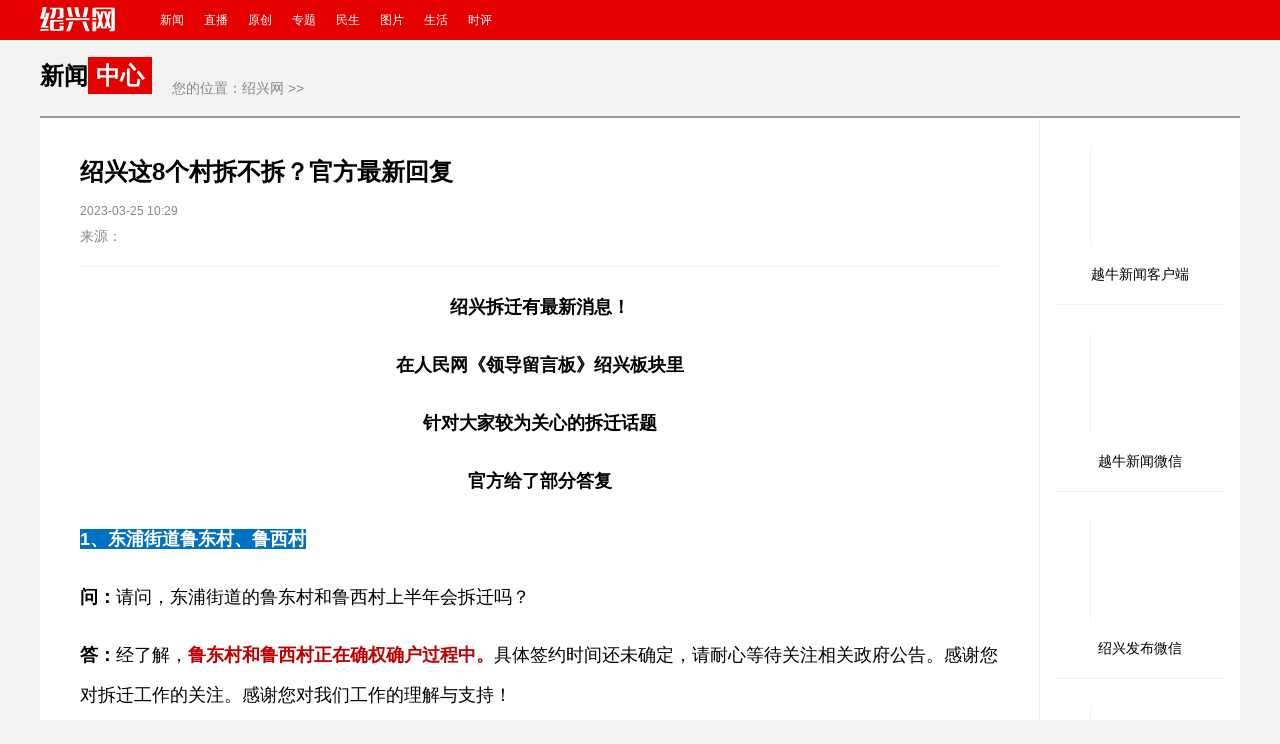

--- FILE ---
content_type: text/html; charset=UTF-8
request_url: http://www.shaoxing.com.cn/p/3006716.html
body_size: 729
content:
<!DOCTYPE html>
<html>
<head></head>
<body>
	<!-- Cmstop pv 统计代码，勿删 -->
<script type="text/javascript">
    var shareVariable = {
        sid: '10001',
        aid: '3',
        cid: '3006716',
        suffix: '.shaoxing.com.cn'
    };
    window.TJ = 'http://tj.shaoxing.com.cn/tj.gif';
    (function() {
        var unique = (function () {
            var time= (new Date()).getTime()+'-', i=0;
            return function () {
                return time + (i++);
            }
        })();

        var imgLog = function (url) {
            var data = window['imgLogData'] || (window['imgLogData'] = {});
            var img = new Image();
            var uid = unique();
            img.onload = img.onerror = function () {//销毁一些对象
                img.onload = img.onerror = null;
                img = null;
                delete data[uid];
            };
            img.src = url + '&_uid=' + uid;
        };
        var src = window.TJ + '?sid=' + shareVariable.sid + '&cid=' + shareVariable.cid + '&aid=' + shareVariable.aid + '&url='+location.href;
        imgLog(src);
    })();
</script>    <script>
		window.onload = function(){
		    try {
		        var type = "URL";
                if(type === 'URL'){
		            var url = "http://www.shaoxing.com.cn/p/3006667.html";
		            location.href = url;
                }else{
                    location.href = "http://www.shaoxing.com.cn/p/3006667.html"; 
                }
            } catch (error) {
                location.href = "http://www.shaoxing.com.cn/p/3006667.html"; 
            }
		}
	</script>
</body>
</html>

--- FILE ---
content_type: text/html; charset=UTF-8
request_url: http://www.shaoxing.com.cn/p/3006667.html
body_size: 7596
content:
 <!DOCTYPE html>
<html>
<head>
    <meta charset="utf-8"/>
    <title>绍兴这8个村拆不拆？官方最新回复_绍兴网</title>
    <meta name="keywords" content=""/>
    <meta name="description" content="越牛新闻"/>
    <script>
    // var isPC = function (){
    //     var userAgentInfo = navigator.userAgent.toLowerCase();
    //     var Agents = new Array("android", "iphone", "symbianOS", "windows phone", "ipad", "ipod");
    //     var flag = true;
    //     for (var v = 0; v < Agents.length; v++) {
    //         if (userAgentInfo.indexOf(Agents[v]) > 0) { flag = false; break; }
    //     }
    //     return flag;
    // }
    // var pcUlr = "//www.shaoxing.com.cn";
    // var mobleUlr = "//m.shaoxing.com.cn";
    // if(isPC()&&window.location.href.indexOf(mobleUlr)!=-1){
    //     window.location.href = pcUlr+GetUrlRelativePath()
    // }else if(!isPC()&&window.location.href.indexOf(pcUlr)!=-1){
    //     window.location.href = mobleUlr+GetUrlRelativePath()
    // }
    // function GetUrlRelativePath(){
    //     var url = document.location.toString();
    //     var arrUrl = url.split("//");
    //     var start = arrUrl[1].indexOf("/");
    //     var relUrl = arrUrl[1].substring(start);//stop省略，截取从start开始到结尾的所有字符
    //     if(relUrl.indexOf("?") != -1){
    //         relUrl = relUrl.split("?")[0];
    //     }
    //     return relUrl;
    // }
</script>    <link rel="stylesheet" href="https://res.shaoxing.com.cn/assets/fonts/iconfont/iconfont.css"/>
    <link rel="stylesheet" href="https://res.shaoxing.com.cn/t/site/10001/96327661cc97e5745b5d6409f7e777fc/assets//css/site.css"/>
    <link rel="stylesheet" href="https://res.shaoxing.com.cn/t/site/10001/96327661cc97e5745b5d6409f7e777fc/assets//css/index.css?95589"/>
    <link rel="stylesheet" href="https://res.shaoxing.com.cn/t/site/10001/96327661cc97e5745b5d6409f7e777fc/assets//css/blue.css"/>
    <link rel="stylesheet" href="https://res.shaoxing.com.cn/assets/lib/dialog/style.css"/>
    <link rel="stylesheet" href="https://res.shaoxing.com.cn/assets/css/font-awesome.min.css"/>
    <link rel="stylesheet" href="https://res.shaoxing.com.cn/t/site/10001/96327661cc97e5745b5d6409f7e777fc/assets//css/article_picture.css"/>
    <link rel="stylesheet" href="https://res.shaoxing.com.cn/t/site/10001/96327661cc97e5745b5d6409f7e777fc/assets//css/article_hang.css"/>
    <meta http-equiv="mobile-agent" content="format=html5; url=http://m.shaoxing.com.cn/p/3006667.html">
    <script type="text/javascript" src="https://res.shaoxing.com.cn/assets/js/jquery.js"></script>
    <script type="text/javascript" src="https://res.shaoxing.com.cn/t/site/10001/96327661cc97e5745b5d6409f7e777fc/assets//js/article_hang.js"></script>
    <style type="text/css">
		div.login a.login-btn{
			display: none;
		}
	</style>
    <!--[if IE]>
    <script>
        (function() {
            if (!
                    /*@cc_on!@*/
                    0) return;
            var e = "abbr, article, aside, audio, canvas, datalist, details, dialog, eventsource, figure, footer, header, hgroup, mark, menu, meter, nav, output, progress, section, time, video".split(', ');
            var i= e.length;
            while (i--){
                document.createElement(e[i])
            }
        })()
    </script>
    <![endif]-->
</head>
<body style="background-color: #f2f2f2">
   <header>
     <div class="center">
       <div class="logomini-box">
         <a href="http://www.shaoxing.com.cn/"><img src="https://res.shaoxing.com.cn/t/site/10001/96327661cc97e5745b5d6409f7e777fc/assets//images/logomini.png"/></a>
       </div>
       <div class="logomini-nav">
         <ul>
                      <li><a href="http://www.shaoxing.com.cn/xinwen" target="_blank">新闻</a></li>
                      <li><a href="http://www.shaoxing.com.cn/app/tv/75" target="_blank">直播</a></li>
                      <li><a href="http://www.shaoxing.com.cn/yuanchuang" target="_blank">原创</a></li>
                      <li><a href="http://www.shaoxing.com.cn/zhuanti" target="_blank">专题</a></li>
                      <li><a href="http://www.shaoxing.com.cn/mqzx/index.html" target="_blank">民生</a></li>
                      <li><a href="http://www.shaoxing.com.cn/tupian" target="_blank">图片</a></li>
                      <li><a href="http://www.shaoxing.com.cn/shenghuo" target="_blank">生活</a></li>
                      <li><a href="http://www.shaoxing.com.cn/shiping" target="_blank">时评</a></li>
                    </ul>
       </div>
     </div>
   </header>
   <div class="center">
     <div class="list-title">
       <p>新闻<span>中心</span></p>
       <ul class="weizhi">
         <h2>您的位置：</h2>
                 <a href="http://www.shaoxing.com.cn/" target="_blank">绍兴网</a>
                          <a href="" target="_blank"> >> </a>
           
       </ul>
     </div>
     <div class="list-main">
       <div class="main-left">
          <div class="detail-contant">

            <h2>绍兴这8个村拆不拆？官方最新回复</h2>
            <h3></h3>
            <p>2023-03-25 10:29</p>
          
            <span>来源：<a href="" target="_blank"></a></span>
          </div>
          <div class="detail-contant-main">
            <p style="margin-top: 1em; margin-bottom: 1em; line-height: 1.8; font-size: 18px; text-align: center; text-indent: 0px;"><strong>绍兴拆迁有最新消息！</strong></p>
<p style="margin-top: 1em; margin-bottom: 1em; line-height: 1.8; font-size: 18px; text-align: center; text-indent: 0px;"><strong>在人民网《领导留言板》绍兴板块里</strong></p>
<p style="margin-top: 1em; margin-bottom: 1em; line-height: 1.8; font-size: 18px; text-align: center; text-indent: 0px;"><strong>针对大家较为关心的拆迁话题</strong></p>
<p style="margin-top: 1em; margin-bottom: 1em; line-height: 1.8; font-size: 18px; text-align: center; text-indent: 0px;"><strong>官方给了部分答复</strong></p>
<p style="margin-top: 1em; margin-bottom: 1em; line-height: 1.8; font-size: 18px; text-align: left;"><strong><span style="color: rgb(255, 255, 255); background-color: rgb(0, 112, 192);">1、东浦街道鲁东村、鲁西村</span></strong></p>
<p style="margin-top: 1em; margin-bottom: 1em; line-height: 1.8; font-size: 18px; text-align: left;"><strong>问：</strong>请问，东浦街道的鲁东村和鲁西村上半年会拆迁吗？</p>
<p style="margin-top: 1em; margin-bottom: 1em; line-height: 1.8; font-size: 18px; text-align: left;"><strong>答：</strong>经了解，<span style="color: rgb(192, 0, 0);"><strong>鲁东村和鲁西村正在确权确户过程中。</strong></span>具体签约时间还未确定，请耐心等待关注相关政府公告。感谢您对拆迁工作的关注。感谢您对我们工作的理解与支持！</p>
<p style="text-align: center;"><img src="https://res.shaoxing.com.cn/a/10001/202303/e65428505baac951e963c9583fe50705.png" data-origin-src="https://res.shaoxing.com.cn/a/10001/202303/e65428505baac951e963c9583fe50705.png" data-mce-attachid="2523541"></p>
<p style="margin-top: 1em; margin-bottom: 1em; line-height: 1.8; font-size: 18px; text-align: left;"><strong><span style="color: rgb(255, 255, 255); background-color: rgb(0, 112, 192);">2、东浦街道五和村韩家溇村</span></strong></p>
<p style="margin-top: 1em; margin-bottom: 1em; line-height: 1.8; font-size: 18px; text-align: left;"><strong>问：</strong>东湖街道五和村韩家溇村有拆迁计划吗？</p>
<p style="margin-top: 1em; margin-bottom: 1em; line-height: 1.8; font-size: 18px; text-align: left;"><strong>答：</strong>经调查，根据越城区房征办答复，<span style="color: rgb(192, 0, 0);"><strong>东湖街道五和村韩家溇村目前未列入征收计划。</strong></span>根据越城区自然资源和规划分局答复，经核实，<span style="color: rgb(192, 0, 0);"><strong>东湖街道五和村韩家溇村未纳入跨乡镇土地综合整治。</strong></span></p>
<p style="margin-top: 1em; margin-bottom: 1em; line-height: 1.8; font-size: 18px; text-align: left;"><span style="color: rgb(192, 0, 0);"></span></p>
<p style="text-align: center;"><img src="https://res.shaoxing.com.cn/a/10001/202303/2387b6212488c4e1d825ede4442bb4b1.png" data-origin-src="https://res.shaoxing.com.cn/a/10001/202303/2387b6212488c4e1d825ede4442bb4b1.png" data-mce-attachid="2523543"></p>
<p style="margin-top: 1em; margin-bottom: 1em; line-height: 1.8; font-size: 18px; text-align: left;"><strong><span style="color: rgb(255, 255, 255); background-color: rgb(0, 112, 192);">3、书圣故里旁王家台门</span></strong></p>
<p style="margin-top: 1em; margin-bottom: 1em; line-height: 1.8; font-size: 18px; text-align: left;"><strong>问：</strong>位于书圣故里旁，原六中西侧的王家台门地块要拆迁，我想问下何时会拆迁？</p>
<p style="margin-top: 1em; margin-bottom: 1em; line-height: 1.8; font-size: 18px; text-align: left;"><strong>答：</strong>经调查，<span style="color: rgb(192, 0, 0);"><strong>此处暂时没有拆迁计划</strong></span>，征迁具体时间以区政府征收公告为准。感谢您对我们工作的理解与支持！</p>
<p style="text-align: center;"><img src="https://res.shaoxing.com.cn/a/10001/202303/960f6c55c35e86d5aa4e3970fda84009.png" data-origin-src="https://res.shaoxing.com.cn/a/10001/202303/960f6c55c35e86d5aa4e3970fda84009.png" data-mce-attachid="2523552"></p>
<p style="margin-top: 1em; margin-bottom: 1em; line-height: 1.8; font-size: 18px; text-align: left;"><strong><span style="color: rgb(255, 255, 255); background-color: rgb(0, 112, 192);">4、钱清街道高地翁村</span></strong></p>
<p style="margin-top: 1em; margin-bottom: 1em; line-height: 1.8; font-size: 18px; text-align: left;"><strong>问：</strong><span style="text-align: justify;">领导好，钱清街道新甸村高地翁是否有拆迁计划？</span></p>
<p style="margin-top: 1em; margin-bottom: 1em; line-height: 1.8; font-size: 18px; text-align: left;"><strong>答：</strong>经了解，<span style="color: rgb(192, 0, 0);"><strong>高地翁自然村暂无拆迁计划。</strong></span>建议你届时多加关注柯桥日报、村务公告等相关媒体信息，以便及时掌握相关拆迁计划和情况。如你还有其他疑问，也可直接向街道拆迁办咨询。</p>
<p style="text-align: center;"><img src="https://res.shaoxing.com.cn/a/10001/202303/f619cf17eeff67ab92e36072be767a21.png" data-origin-src="https://res.shaoxing.com.cn/a/10001/202303/f619cf17eeff67ab92e36072be767a21.png" data-mce-attachid="2523553"></p>
<p style="margin-top: 1em; margin-bottom: 1em; line-height: 1.8; font-size: 18px; text-align: left;"><strong><span style="color: rgb(255, 255, 255); background-color: rgb(0, 112, 192);">5、柯桥区齐贤街道官湖沿居</span></strong></p>
<p style="margin-top: 1em; margin-bottom: 1em; line-height: 1.8; font-size: 18px; text-align: left;"><strong>问：</strong>咨询一下官湖沿剩余房屋在不在拆迁规划内？</p>
<p style="margin-top: 1em; margin-bottom: 1em; line-height: 1.8; font-size: 18px; text-align: left;"><strong>答：</strong>经调查，到目前为止，<span style="color: rgb(192, 0, 0);"><strong>齐贤街道官湖沿居暂没有拆迁规划</strong></span>，感谢您对我街道拆迁工作的关心和支持。</p>
<p style="text-align: center;"><img src="https://res.shaoxing.com.cn/a/10001/202303/14712fe6bafdb2cff3ef75d9f9ea3983.png" data-origin-src="https://res.shaoxing.com.cn/a/10001/202303/14712fe6bafdb2cff3ef75d9f9ea3983.png" data-mce-attachid="2523561"></p>
<p style="margin-top: 1em; margin-bottom: 1em; line-height: 1.8; font-size: 18px; text-align: left;"><span style="color: rgb(255, 255, 255); background-color: rgb(0, 112, 192);"><strong>6、柯桥区兰亭街道联合村</strong></span></p>
<p style="margin-top: 1em; margin-bottom: 1em; line-height: 1.8; font-size: 18px; text-align: left;"><strong>问：</strong>兰亭街道联合村剩余部分是否会拆迁？</p>
<p style="margin-top: 1em; margin-bottom: 1em; line-height: 1.8; font-size: 18px; text-align: left;"><strong>答：</strong>经调查，<span style="color: rgb(192, 0, 0);"><strong>兰亭街道联合村新农村目前暂无拆迁计划。</strong></span></p>
<p style="margin-top: 1em; margin-bottom: 1em; line-height: 1.8; font-size: 18px; text-align: left;"><span style="color: rgb(192, 0, 0);"></span></p>
<p style="text-align: center;"><img src="https://res.shaoxing.com.cn/a/10001/202303/993d4c0aa0a8e27146a286ad09b47073.png" data-origin-src="https://res.shaoxing.com.cn/a/10001/202303/993d4c0aa0a8e27146a286ad09b47073.png" data-mce-attachid="2523554"></p>
<p style="text-align:center"><br></p>
<p style="margin-top: 1em; margin-bottom: 1em; line-height: 1.8; font-size: 18px; text-align: left;"><strong><span style="color: rgb(255, 255, 255); background-color: rgb(0, 112, 192);">7、上虞区道墟街道新民主村</span></strong></p>
<p style="margin-top: 1em; margin-bottom: 1em; line-height: 1.8; font-size: 18px; text-align: left;"><strong>问：</strong>道墟新民主村最近几年是否会有拆迁计划？</p>
<p style="margin-top: 1em; margin-bottom: 1em; line-height: 1.8; font-size: 18px; text-align: left;"><strong>答：</strong>经调查，<span style="color: rgb(192, 0, 0);"><strong>街道层面暂未接到上级拆迁计划</strong></span>，感谢您对我们工作的理解与支持！<span style="color: rgb(192, 0, 0);"></span></p>
<p style="text-align: center;"><img src="https://res.shaoxing.com.cn/a/10001/202303/e077102e38d58327d460806887902d1f.png" data-origin-src="https://res.shaoxing.com.cn/a/10001/202303/e077102e38d58327d460806887902d1f.png" data-mce-attachid="2523557"></p>
<p style="margin-top: 1em; margin-bottom: 1em; line-height: 1.8; font-size: 18px; text-align: justify;"><span style="background-color: rgb(0, 112, 192); color: rgb(255, 255, 255);">8、新昌县羽林街道三合村</span></p>
<p style="margin-top: 1em; margin-bottom: 1em; line-height: 1.8; font-size: 18px; text-align: justify;"><strong>问：</strong>请问一下新昌县羽林街道三合村近期是否有拆迁计划？</p>
<p style="margin-top: 1em; margin-bottom: 1em; line-height: 1.8; font-size: 18px; text-align: justify;"><strong>答：</strong>目前，<span style="color: rgb(192, 0, 0);"><strong>街道暂未收到上级部门关于三合村拆迁的通知。</strong></span>如有通知，街道将会第一时间进行告知。</p>
<p style="text-align: center;"><img src="https://res.shaoxing.com.cn/a/10001/202303/52aba5eac4b7e5d8a91b621bbea34955.png" data-origin-src="https://res.shaoxing.com.cn/a/10001/202303/52aba5eac4b7e5d8a91b621bbea34955.png" data-mce-attachid="2523558"></p>
                      </div>
            <p class="detail-zuoz">
                    <b>作者：</b>                    <b style="margin-left:25px;">编辑：</b>倪妮                                 </p>
                       <!-- 文章附件 -->
        
          <div class="footer-info">
            <h4>绍兴网版权与免责声明：</h4>
            <p>① 凡本网注明“稿件来源：绍兴市新闻传媒中心”的所有文字、图片和音视频稿件，版权均属绍兴网所有，任何媒体、网站或个人未经本网协议授权不得转载、链接、转贴或以其他方式复制发表。已经本网协议授权的媒体、网站，在下载使用时必须注明“稿件来源：绍兴网”，违者本网将依法追究责任。 ② 本网未注明“稿件来源：绍兴市新闻传媒中心”的文/图等稿件均为转载稿，本网转载出于传递更多信息之目的，并不意味着赞同其观点或证实其内容的真实性。如其他媒体、网站或个人从本网下载使用，必须保留本网注明的“稿件来源”，并自负版权等法律责任。如擅自篡改为“稿件来源：绍兴网”，本网将依法追究责任。如对稿件内容有疑议，请及时与我们联系。③ 如本网转载稿涉及版权等问题，请作者在两周内速来电或来函与绍兴网联系。（联系电话：0575-88627631 ）</p>
          </div>
          
          
                           <div class="vid-shark" style="margin-left:20px;">
              <!--无外网则隐藏-云设置可设置-->
<div class="sharebox" data-contentid="3006667" style="margin-top:15px;">
    <!--<div class="f-l ">-->
    <!--    <a href="javascript:digg.set('3006667', 'support');" class="digg" id="support"><i class="digg-icon"></i>点赞 0</a>-->
            <!--    <a href="javascript:longWeibo('3006667');" class="weibo">发长微博</a>-->
            <!--</div>-->
    <div class="baidu">
        <div class="bdsharebuttonbox">
            <a title="分享到新浪微博" href="#" class="bds_tsina" data-cmd="tsina"></a>
            <a title="分享到微信" href="#" class="bds_weixin" data-cmd="weixin"></a>
            <a title="分享到QQ好友" href="#" class="bds_sqq" data-cmd="sqq"></a>
            <a title="分享到QQ空间" href="#" class="bds_qzone" data-cmd="qzone"></a>
            <a href="#" class="bds_more" data-cmd="more"></a></div>
        <script>window._bd_share_config={"common":{"bdSnsKey":{},"bdText":"","bdMini":"2","bdMiniList":false,"bdPic":"","bdStyle":"1","bdSize":"24"},"share":{}};with(document)0[(getElementsByTagName('head')[0]||body).appendChild(createElement('script')).src='http://bdimg.share.baidu.com/static/api/js/share.js?v=89860593.js?cdnversion='+~(-new Date()/36e5)];if($){
            $('.bdsharebuttonbox').on('click','[data-cmd]',function () {
                var aid,sid,cid,suffix,url;
                aid = shareVariable.aid;
                sid = shareVariable.sid;
                cid = shareVariable.cid;
                suffix = shareVariable.suffix;
                $.getJSON('http://tj'+suffix+'/tj.gif?action=share&type=pc&cid='+cid+'&sid='+sid+'&aid='+aid);

            });
        }
        // 对title部分英文字符进行转换，避免微博分享转义
        $(function(){
            var shareTitle = $('title').text();
            if(shareTitle) {
                shareTitle = shareTitle.replace(/</g,'《').replace(/>/g,'》');
                while(shareTitle.indexOf('"') != -1) {
                    shareTitle = replaceQuotes(shareTitle);
                }
                $('title').text(shareTitle);
            }
            function replaceQuotes(str) {
                return str.replace('"','“').replace('"','”');
            }
        });
        </script>
    </div>
</div>
<!--<div class="hr-10"></div>-->
        <!--   <ul>-->
        <!--     <li><a class="bds_more" data-cmd="more"><img src="https://res.shaoxing.com.cn/t/site/10001/96327661cc97e5745b5d6409f7e777fc/assets//images/v2.jpg"/></a></li>-->
        <!--     <li><a  title="分享到QQ空间" class="bds_qzone" data-cmd="qzone"><img src="https://res.shaoxing.com.cn/t/site/10001/96327661cc97e5745b5d6409f7e777fc/assets//images/v3.jpg"/></a></li>-->
        <!--     <li><a title="分享到新浪微博" class="bds_tsina" data-cmd="tsina"><img src="https://res.shaoxing.com.cn/t/site/10001/96327661cc97e5745b5d6409f7e777fc/assets//images/v4.jpg"/></a></li>-->
        <!--     <li><a><img src="https://res.shaoxing.com.cn/t/site/10001/96327661cc97e5745b5d6409f7e777fc/assets//images/v5.jpg"/></a></li>-->
        <!--     <li><a><img src="https://res.shaoxing.com.cn/t/site/10001/96327661cc97e5745b5d6409f7e777fc/assets//images/v6.jpg"/></a></li>-->
        <!--     <li><a title="分享到微信" class="bds_weixin" data-cmd="weixin"><img src="https://res.shaoxing.com.cn/t/site/10001/96327661cc97e5745b5d6409f7e777fc/assets//images/v7.jpg"/></a></li>-->
        <!--   </ul>-->
         </div>
         
          
          
          
       </div>
       <div class="main-right">
         <!--<img src="https://res.shaoxing.com.cn/t/site/10001/96327661cc97e5745b5d6409f7e777fc/assets//images/right.gif"/>-->
         <ul>
           <li>
             <img src="https://res.shaoxing.com.cn/t/site/10001/96327661cc97e5745b5d6409f7e777fc/assets//zhuanti/ew11.png"/>
             <p>越牛新闻客户端</p>
           </li>
            <li>
             <img src="https://res.shaoxing.com.cn/t/site/10001/96327661cc97e5745b5d6409f7e777fc/assets//zhuanti/shizhang2/ynxw.png"/>
             <p>越牛新闻微信</p>
           </li>
           <li>
             <img src="https://res.shaoxing.com.cn/t/site/10001/96327661cc97e5745b5d6409f7e777fc/assets//images/ew3.jpg"/>
             <p>绍兴发布微信</p>
           </li>
           <li>
             <img src="https://res.shaoxing.com.cn/t/site/10001/96327661cc97e5745b5d6409f7e777fc/assets//zhuanti/shizhang2/ynwb.png"/>
             <p>越牛新闻微博</p>
           </li>
         
           <li>
             <img src="https://res.shaoxing.com.cn/t/site/10001/96327661cc97e5745b5d6409f7e777fc/assets//images/ew6.png"/>
             <p>绍兴发布微博</p>
           </li>
         </ul>
         <div class="bottom-p">
            <h2>爆料</h2>
            <p class="red-p">新闻热线</p>
            <p class="grad-p">0575-88880000</p>
            <p class="red-p">投稿信箱</p>
            <p class="grad-p">zjsxnet@163.com</p>
         </div>
       </div>
     </div>
   </div>
   <footer>
     <div class="foot-nav">
       <div class="foot-center">
         <ul class="nav-list">
               <li><a></a></a></li>
        
         
          
         </ul>
       </div>
       <div class="foot-center">
        <ul class="link-list">
           <li>
             <a class="first" href="http://zjnews.zjol.com.cn/05zjnews/system/2009/11/30/016113648.shtml"><img src="http://res.shaoxing.com.cn/a/10001/201907/69a71ad7c38b1456f2743c27d14b0b10.png" target="_blank"/></a href="http://zjnews.zjol.com.cn/05zjnews/system/2009/11/30/016113648.shtml" target="_blank"><p><a class="last">浙江省文明办网示范单位</a></p>
           </li>
          <li><a class="last" href="http://www.beian.gov.cn/portal/registerSystemInfo?recordcode=33060202000739" target="_blank">浙公网安备 33060202000739号</a></p></li>
           <li>
             <a class="first" href="http://net.china.com.cn/" target="_blank"><img src="http://res.shaoxing.com.cn/a/10001/201907/5a6a6b6cf6c36890a8080f301ddff05a.png"/></a><p><a class="last" href="http://net.china.com.cn/" target="_blank">违法和不良信息举报中心</a></p>
           </li>
           <li>
             <a class="first" href="http://www.12321.cn/" target="_blank"><img src="http://res.shaoxing.com.cn/a/10001/201907/ceca5a34d0c033bb42555815d88accc1.png"/></a><p>
             <a class="last" href="http://www.12321.cn/" target="_blank">12321网络不良与垃圾信息举报</a></p>
           </li>
           <li>
             <p><a class="last" href="http://www.zjol.com.cn/05zjol/system/2013/06/08/019394427.shtml" target="_blank">浙江省新闻道德委员会举报中心</a></p>
           </li>
           
           <li>
             <a class="first" href="http://www.sxga.gov.cn/jwzx/ztzl/wjzt/?type=website" target="_blank"><img src="http://res.shaoxing.com.cn/a/10001/201907/d9d1012cf0fc0858f9886a4f1634006f.png
"/></a href="http://www.sxga.gov.cn/jwzx/ztzl/wjzt/?type=website" target="_blank"><p><a class="last">绍兴公安网络警察服务平台</a></p>
           </li>
         </ul>
       </div>
       <div class="foot-main">
         <p><span>绍兴市新闻传媒中心主办  <a class="last" href="http://beian.miit.gov.cn/" target="_blank">网站备案：浙ICP备19026240号-1</a>　浙新办[2006]22号　增值电信业务经营许可证：</span><span><a href="http://www.miibeian.gov.cn/" target="_blank">浙B2-20150074</a></span></p>
         <p class="foot-text">违法和不良信息举报电话：0575-88880000　举报邮箱：zjsxnet@163.com</p>
             <p><a class="last" href="http://img.shaoxing.com.cn/a/10001/202412/95b17a2ae68e93594b6a4a9b444ef375.jpeg" target="_blank">互联网新闻信息服务许可证33120190015</a></p>
         <p class="foot-img"><a href="//bszs.conac.cn/sitename?method=show&id=280481AAEFB833A0E053012819AC29DB" target="_blank"><img src="http://res.shaoxing.com.cn/t/site/10001/96327661cc97e5745b5d6409f7e777fc/assets//zhuanti/other/20200311.png"/></a></p>
        
       </div>
     </div>
   </footer>
    <!-- Cmstop pv 统计代码，勿删 -->
<script type="text/javascript">
    var shareVariable = {
        sid: '10001',
        aid: '1',
        cid: '3006667',
        suffix: '.shaoxing.com.cn'
    };
    window.TJ = 'http://tj.shaoxing.com.cn/tj.gif';
    (function() {
        var unique = (function () {
            var time= (new Date()).getTime()+'-', i=0;
            return function () {
                return time + (i++);
            }
        })();

        var imgLog = function (url) {
            var data = window['imgLogData'] || (window['imgLogData'] = {});
            var img = new Image();
            var uid = unique();
            img.onload = img.onerror = function () {//销毁一些对象
                img.onload = img.onerror = null;
                img = null;
                delete data[uid];
            };
            img.src = url + '&_uid=' + uid;
        };
        var src = window.TJ + '?sid=' + shareVariable.sid + '&cid=' + shareVariable.cid + '&aid=' + shareVariable.aid + '&url='+location.href;
        imgLog(src);
    })();
</script> </body>
 <script type="text/javascript">
    $(document).ready(function(){
        $(".page .prev").text("上一页");
        $(".page .next").text("下一页");
    })
 </script>
<script>
  // 文章稿件 点赞按钮展示
    var enable_digg=1;
    if(!enable_digg){
        $('#support').hide();
     }
</script>
<script>
var _hmt = _hmt || [];
(function() {
  var hm = document.createElement("script");
  hm.src = "https://hm.baidu.com/hm.js?73178049c80905df7f6d1a1bb617e45a";
  var s = document.getElementsByTagName("script")[0]; 
  s.parentNode.insertBefore(hm, s);
})();
</script>
</html>

--- FILE ---
content_type: text/css
request_url: https://res.shaoxing.com.cn/assets/fonts/iconfont/iconfont.css
body_size: 71086
content:
/*
 truetype 对应ttf字体文件
 embedded-opentype 对应eot字体文件 此文件主要为了兼容ie内核的浏览器
*/
@font-face {
  font-family: "iconfont";
  src: url([data-uri]) format('truetype'),
  url([data-uri]) format('embedded-opentype');
}
.iconfont, [class^="new-icon"], [class*="new-icon"] {
  font-family:"iconfont" !important;
  font-size:16px;
  font-style:normal;
  -webkit-font-smoothing: antialiased;
  -moz-osx-font-smoothing: grayscale;
}



.new-icon-tupian:before { content: "\e600"; }

.new-icon-sousuowenjian:before { content: "\e603"; }

.new-icon-dayin:before { content: "\e65a"; }

.new-icon-yiwen:before { content: "\e6e5"; }

.new-icon-iconfontcolor39:before { content: "\e683"; }

.new-icon-yinliang:before { content: "\e6e1"; }

.new-icon-xiayi1:before { content: "\e633"; }

.new-icon-qq:before { content: "\e852"; }

.new-icon-fuzhi:before { content: "\e609"; }

.new-icon-share_link:before { content: "\e60f"; }

.new-icon-weibo:before { content: "\e626"; }

.new-icon-jian:before { content: "\e61a"; }

.new-icon-shipinbofangyingpian:before { content: "\e78f"; }

.new-icon-duorenyonghu:before { content: "\e7dc"; }

.new-icon-daochu:before { content: "\e714"; }

.new-icon-guolv:before { content: "\e6e7"; }

.new-icon-yaochi:before { content: "\e60c"; }

.new-icon-iconfontnan:before { content: "\e64a"; }

.new-icon-webicon311:before { content: "\e6a3"; }

.new-icon-jia:before { content: "\e685"; }

.new-icon-tupian1:before { content: "\e7a3"; }

.new-icon-info:before { content: "\e601"; }

.new-icon-shuaxin:before { content: "\e60e"; }

.new-icon-nv:before { content: "\e716"; }

.new-icon-jingshi:before { content: "\e6f0"; }

.new-icon-icon-:before { content: "\e659"; }

.new-icon-yidu:before { content: "\e624"; }

.new-icon-shezhi:before { content: "\e6e3"; }

.new-icon-daoru:before { content: "\e6e6"; }

.new-icon-wenziICONCopy:before { content: "\e62d"; }

.new-icon-delete_fill:before { content: "\e6f2"; }

.new-icon-document:before { content: "\e6f3"; }

.new-icon-empty:before { content: "\e6f7"; }

.new-icon-lock_fill:before { content: "\e709"; }

.new-icon-manage_fill:before { content: "\e70b"; }

.new-icon-playon_fill:before { content: "\e718"; }

.new-icon-playon:before { content: "\e719"; }

.new-icon-shielding:before { content: "\e72a"; }

.new-icon-video:before { content: "\e73b"; }

.new-icon-import:before { content: "\e6ff"; }

.new-icon-shangchuan:before { content: "\e632"; }

.new-icon-yanjing:before { content: "\e6a2"; }

.new-icon-yinpin:before { content: "\e616"; }

.new-icon-yonghu:before { content: "\e674"; }

.new-icon-icon-test:before { content: "\e62f"; }

.new-icon-dianshi:before { content: "\e67d"; }

.new-icon-quanpingsuoxiao:before { content: "\e665"; }

.new-icon-youxiang:before { content: "\e651"; }

.new-icon-yidong:before { content: "\e69f"; }

.new-icon-luyin:before { content: "\e61c"; }

.new-icon-add:before { content: "\e611"; }

.new-icon-comment:before { content: "\e614"; }

.new-icon-live:before { content: "\e617"; }

.new-icon-drop-down:before { content: "\e622"; }

.new-icon-pull:before { content: "\e627"; }

.new-icon-liebiao:before { content: "\e649"; }

.new-icon-yinpin-bofangzhong:before { content: "\e646"; }

.new-icon-jubao:before { content: "\e63e"; }

.new-icon-xiazai:before { content: "\e63c"; }

.new-icon-kefu:before { content: "\e638"; }

.new-icon-chakan:before { content: "\e631"; }

.new-icon-shouting:before { content: "\e637"; }

.new-icon-sousuo:before { content: "\e62e"; }

.new-icon-bofang:before { content: "\e62b"; }

.new-icon-lianjie:before { content: "\e630"; }

.new-icon-yinpin-weibofang:before { content: "\e647"; }

.new-icon-zhibo:before { content: "\e62a"; }

.new-icon-wo1:before { content: "\e620"; }

.new-icon-shijian:before { content: "\e636"; }

.new-icon-zanting:before { content: "\e650"; }

.new-icon-reping:before { content: "\e669"; }

.new-icon-shenhe:before { content: "\e66a"; }

.new-icon-tongji:before { content: "\e66b"; }

.new-icon-zhuanzai:before { content: "\e66c"; }

.new-icon-shangyi1:before { content: "\e634"; }

.new-icon-jifen:before { content: "\e66d"; }

.new-icon-dianzan-:before { content: "\e673"; }

.new-icon-dianzan--:before { content: "\e677"; }

.new-icon-huodongbaoming:before { content: "\e688"; }

.new-icon-zhihangduilie-:before { content: "\e666"; }

.new-icon-guanbi-:before { content: "\e689"; }

.new-icon-bianji-:before { content: "\e68a"; }

.new-icon-jiemudan-:before { content: "\e68b"; }

.new-icon-chaitiao-:before { content: "\e68c"; }

.new-icon-chenggong-:before { content: "\e68d"; }

.new-icon-rili-:before { content: "\e68e"; }

.new-icon-dadian-:before { content: "\e68f"; }

.new-icon-shanchu-:before { content: "\e690"; }

.new-icon-kuaibian-:before { content: "\e691"; }

.new-icon-shoulu-:before { content: "\e692"; }

.new-icon-shouji-:before { content: "\e693"; }

.new-icon-shiyi-:before { content: "\e694"; }

.new-icon-sousuo-:before { content: "\e695"; }

.new-icon-shuaxin-:before { content: "\e696"; }

.new-icon-tianjia_-:before { content: "\e697"; }

.new-icon-tianjiatupian-:before { content: "\e698"; }

.new-icon-youjian-:before { content: "\e699"; }

.new-icon-zhuanma-:before { content: "\e69a"; }

.new-icon-tianjia-:before { content: "\e69b"; }

.new-icon-xiala-:before { content: "\e69c"; }

.new-icon-pc-:before { content: "\e69d"; }

.new-icon-gouzi-:before { content: "\e69e"; }

.new-icon-shanchuqieduan:before { content: "\e6ae"; }

.new-icon-chudian:before { content: "\e6af"; }

.new-icon-rudian:before { content: "\e6b0"; }

.new-icon-chudian1:before { content: "\e6b1"; }

.new-icon-rudian1:before { content: "\e6b2"; }

.new-icon-tiaozhuanrudian:before { content: "\e6b3"; }

.new-icon-shanchuqieduan1:before { content: "\e6b4"; }

.new-icon-tiaozhuanchudian:before { content: "\e6b5"; }

.new-icon-tianjiaqieduan:before { content: "\e6b6"; }

.new-icon-tiaozhuanchudian1:before { content: "\e6b7"; }

.new-icon-tianjiaqieduan1:before { content: "\e6b8"; }

.new-icon-tiaozhuanrudian1:before { content: "\e6b9"; }

.new-icon-dangqianzhen:before { content: "\e6ba"; }

.new-icon-dangqianzhen1:before { content: "\e6bb"; }

.new-icon-qianyigeqieduan:before { content: "\e6bc"; }

.new-icon-houyigeqieduan:before { content: "\e6bd"; }

.new-icon-qianjinS:before { content: "\e6be"; }

.new-icon-houtuiS:before { content: "\e6bf"; }

.new-icon-qianjin:before { content: "\e6c0"; }

.new-icon-houtui:before { content: "\e6c1"; }

.new-icon-qianyiduanshipin:before { content: "\e6c2"; }

.new-icon-houyiduanshipin:before { content: "\e6c3"; }

.new-icon-jietu:before { content: "\e6c4"; }

.new-icon-jiankan:before { content: "\e6c5"; }

.new-icon-quanping:before { content: "\e6c6"; }

.new-icon-gonggao:before { content: "\e6c7"; }

.new-icon-tiaozhuan:before { content: "\e6c8"; }

.new-icon-gengduo:before { content: "\e6c9"; }

.new-icon-wangyoutiwen:before { content: "\e6ca"; }

.new-icon-paihang:before { content: "\e6cb"; }

.new-icon-bumen:before { content: "\e6cc"; }

.new-icon-xiangzuo:before { content: "\e6cd"; }

.new-icon-zhibo1:before { content: "\e602"; }

.new-icon-qianjin1:before { content: "\e6ce"; }

.new-icon-houtui1:before { content: "\e6cf"; }

.new-icon-shanchu:before { content: "\e625"; }

.new-icon-renzheng-:before { content: "\e6d0"; }

.new-icon-tubiaozhizuomoban:before { content: "\e6d1"; }

.new-icon-lishijilu:before { content: "\e6d2"; }

.new-icon-shenhe1:before { content: "\e6d3"; }

.new-icon-toudi:before { content: "\e6d6"; }

.new-icon-zhiding:before { content: "\e6d4"; }

.new-icon-yingyongxinxi:before { content: "\e6d5"; }

.new-icon-tubiaozhizuomoban-:before { content: "\e6d7"; }

.new-icon-SUO-:before { content: "\e6d8"; }

.new-icon-zhiding1:before { content: "\e6d9"; }

.new-icon-chegao:before { content: "\e6da"; }

.new-icon-zhongxinfasong:before { content: "\e6db"; }

.new-icon-xiayi:before { content: "\e6dc"; }

.new-icon-gouxuan:before { content: "\e6dd"; }

.new-icon-shangyi:before { content: "\e6de"; }

.new-icon-chehui:before { content: "\e6df"; }

.new-icon-zhuye:before { content: "\e6e0"; }

.new-icon-toudi1:before { content: "\e6e2"; }

.new-icon-biaoqing:before { content: "\e6e4"; }

.new-icon-shanchubiaoqing:before { content: "\e6e9"; }

.new-icon-shexiangtou:before { content: "\e6fc"; }

.new-icon-zitiku-dama:before { content: "\e6fd"; }

.new-icon-setting:before { content: "\e701"; }

.new-icon-video_setting-:before { content: "\e702"; }

.new-icon-list:before { content: "\e703"; }

.new-icon-check:before { content: "\e704"; }

.new-icon-jian1:before { content: "\e705"; }

.new-icon-history:before { content: "\e707"; }

.new-icon-duozuhuzhibo-:before { content: "\e70d"; }

.new-icon-bumen-:before { content: "\e742"; }

.new-icon-neirong-:before { content: "\e743"; }

.new-icon-kaohe-:before { content: "\e744"; }

.new-icon-zuozhetongji:before { content: "\e75e"; }


--- FILE ---
content_type: text/css
request_url: https://res.shaoxing.com.cn/t/site/10001/96327661cc97e5745b5d6409f7e777fc/assets//css/index.css?95589
body_size: 6148
content:
.center{width: 1200px;margin: 0 auto;}

.top-add{margin-top:10px;display: flex;justify-content: space-between;}
.top-add img{width:595px;height:60px;}
.top{margin-top: 10px;width: 100%}
.top img{width: 1200px;height: 60px;}
.top2{margin-top: 10px;width: 100%}
.top3 img{width: 290px;height: 80px;}
.top4 img{width: 600px;height: 80px;}


.logo-box{height: 100px;margin-top: 10px}
.logo-box>div{display: inline-block;} 
.logo-box .logos{width: 137px;margin: 20px 2px 21px 20px;vertical-align: top;}
.logo-box .logos img{width: 100%;}
.logo-center img{height: 100px;width: 830px;}
.search-box{width: 214px;height: 36px;line-height: 37px;position: relative;top: -3px;right: 15px;}
.search-box span{margin-left:5px;margin-right:5px;color:#000;}
.search-box input{width: 163px;padding: 2px;}
.search-box i{display: inline-block;width: 20px;height: 20px;background:url("../images/redsearch.png");background-size: contain;position: relative;top: -32px;right: 4px;}
.logo-right{width: 200px;text-align: right;float:right;margin-top: 18px}
.weater img{display: inline-block;vertical-align: middle;width: 32px;height: 32px;margin-top: -4px;}
.weater{font-size: 12px;line-height: 36px;}
.weater .city{color: #000;}
.weater .min-num{color: #009944}
.weater .max-num{color: #cc0000}
.logo-list{margin-top: 7px;}
.logo-list li{display: inline-block;margin-left: 15px;}
.logo-list li a{color: #888;font-size: 14px;}
.logo-list li i{display: inline-block;width: 18px;height:18px;vertical-align: middle;margin-right: 3px;}
.logo-list li .kehuduan{background: url("../images/kehuduan.jpg");background-size: contain;}
.logo-list li .weixin{background: url("../images/weixin.jpg");background-size: contain;}
.logo-list li .weibo{background: url("../images/weibo.jpg");background-size: contain;}

.top-nav{width: 100%;height:45px;line-height: 45px;background: #e50000;}
.red-nav{display: inline-block;}
.red-nav li{display: inline-block;height:45px;line-height: 45px;padding:0 22px;}
.red-nav li:hover{background-color: rgb(198, 0, 0)}
.red-nav li a{color: #fff;font-size: 20px;}
.lunbo-rednav{overflow: hidden;height: 45px;line-height: 45px;width: 300px;float: right;text-align: right;margin-right: 25px;color: #fff;}
.main-top{width: 100%;margin-top: 33px;margin-bottom: 20px;}
.main-top .top-left{display:inline-block;width: 945px;}
.main-top .top-left h2{text-align: center;font-weight: bold;line-height: 42px}
.main-top .top-left h2 a{font-size: 32px;color: #000;}
.main-top .top-left p{text-align: center;}
.main-top .top-left p a{font-size: 16px;color: #898989;}
.main-top .top-right{display:inline-block;}
.main-top .top-right p{height: 30px;width:230px;line-height: 30px;background-color: #f8f8f8;margin-bottom: 8px;text-align: center;}
.main-top .top-right p a{font-size: 18px;color:#bd0000;}
.main-top .top-right p i{display: inline-block;width: 18px;height: 17px;background: url("../images/book.jpg");background-size: contain;vertical-align: middle;margin-right:10px;}

.top-center{width: 100%;overflow: hidden;margin-bottom:20px;}
.top-center .main-left{float:left;width: 450px;margin-right: 40px;}
.main-item{margin-bottom: 27px;}
.main-item h2{font-size: 20px;color: #000;font-weight: bold;margin-bottom: 12px;}
.main-item h2 span{background: none;background-color: #e50000;display: inline-block;height: 16px;line-height: 16px;padding: 0 3px;color: #fff;font-size: 12px;border-radius: 3px;overflow: hidden;margin-right: 5px;font-size: 12px;color: #FFF;}
.main-item p{font-size: 16px;color: #414141;line-height: 32px;}
.main-item p span{background: none;background-color: #e50000;display: inline-block;height: 16px;line-height: 16px;padding: 0 3px;color: #fff;font-size: 12px;border-radius: 3px;overflow: hidden;margin-right: 5px;font-size: 12px;color: #FFF;position: relative;top: 2px;}
.top-center .main-right{float:left;}

.pic-list{margin-bottom:21px;}
.pic-list li{display: inline-block;margin-right:3px;width: 145px;height: 65px;overflow: hidden;}
.pic-list li:last-child{margin-right:0px;}
.pic-list li img{width: 145px;height: 65px;}

.lunbo-text{width: 100%;background-color: #f5f5f5;margin-top: 10px;height: 30px;overflow: hidden;}
.lunbo-text p{height: 30px;line-height:30px;font-size: 14px;color: #000;}
.lunbo-text p span{font-size: 14px;font-weight: bold;color: #fff;background-color: #cc0001;padding: 5px 8px;margin-right: 10px;}
.lunbo-text a {white-space: nowrap;width: 80%;overflow: visible;}

.lunbo-new{width: 710px;height: 395px;overflow: hidden;}
.lunbo-new img{width: 710px;height:395px;}
.lunbo-new p{width: calc(100% - 30px);height:55px;line-height: 55px;font-size: 18px;color: #fff;position: relative;top: -55px;background-color: rgba(0,0,0,0.4);padding: 0 15px;}

.liveing{}
.liveing ul{margin-top:15px}
.liveing ul:nth-child(2){margin-bottom:15px}
.liveing ul li{display: inline-block;line-height: 20px; font-size: 14px;margin-left: 12px;}
.liveing ul li:first-child{color: #e50000;margin-left: 0;}
.liveing ul:nth-child(2) li i{display: inline-block;width: 22px;height: 19px;background: url("../images/video-icon.jpg");background-size:contain;margin-right: 13px;vertical-align: middle;margin-top: -1px;}
.liveing ul:nth-child(1) li:nth-child(1) i{display: inline-block;width: 22px;height: 21px;background: url("../images/images/dubao1.png");background-size:contain;margin-right: 13px;vertical-align: middle;margin-top: -1px;}
.liveing ul:nth-child(1) .dingyue i{display: inline-block;width: 22px;height: 21px;background: url("../images/dingyue.png");background-size:contain;margin-right: 13px;vertical-align: middle;margin-top: -1px;}
.liveing ul:nth-child(1) .dingyue{float:right;margin-right:70px}
.live-list{}
.live-list ul{}
.live-list ul li{width: 210px;border-top:2px solid #e8e8e8;display: inline-block;margin-right: 35px;position: relative;}
.live-list ul li img{width: 210px;height: 130px}
.live-list ul li:last-child{margin-right: 0px;}
.live-list ul li h2{width: 100%;height: 35px;line-height: 35px;} 
.live-list ul li h2 span{height: 35px;line-height: 35px;border-top:2px solid #e50000;padding-top: 5px;font-size: 19px;color: #000;}
.live-list ul li p{position: absolute;height: 25px;line-height: 25px;width: 100%;text-align: center;color: #fff;font-size: 12px;bottom:0;font-weight: bolder;background: rgba(0,0,0,0.7);}

.tbtj-center{width: 100%;height:145px;background-color: #f5f5f5;overflow: hidden;}
.tbtj-center .tbtj-text{float: left}
.tbtj-center .tbtj-text p {width: 50px;height: 145px;background-color: #cc0001;font-size: 20px;color: #fff;font-weight: bold;}
.tbtj-center .tbtj-text p span{display: inline-block;width: 20px;background-color: #cc0001;font-size: 20px;color: #fff;font-weight: bold;padding: 13.5px 15px;line-height: 30px;}

.tbtj-lunbo{float:left;width: 738px;height: 145px;position: relative;margin:0 55px;}
.tbtj-lunbo img{display: inline-block;}
.tuijian-imglist li{float: left;margin-right: 13px}
.tuijian-imglist li:last-child{float: left;margin-right: 0px;}
.tuijian-imglist li img{width: 240px;height: 100px;margin-top: 18.5px;}

.tbtj-center .swiper-button-prev, .tbtj-center .swiper-container-rtl .swiper-button-next {position: absolute;background-image: url('../images/tuijian-left.jpg');background-size: contain;width: 16px;height: 28px;left: -36px;right: auto;top:55px;}
.tbtj-center .swiper-button-next, .tbtj-center .swiper-container-rtl .swiper-button-prev {position: absolute;background-image: url('../images/tuijian-right.jpg');background-size: contain;width: 16px;height: 28px;right: -36px;left: auto;top:55px;}

.swiper-button-prev1, .tbtj-center .swiper-container-rtl .swiper-button-next1 {background-image: url('../images/p-left.png');background-size: contain;width: 55px;height: 95px;left: 0px;right: auto;top:34%;position: absolute;z-index: 999;}
.swiper-button-next1, .tbtj-center .swiper-container-rtl .swiper-button-prev1 {background-image: url('../images/p-right.png');background-size: contain;width: 55px;height: 95px;right: 0px;left: auto;top:34%;position: absolute;z-index: 999;}

.tbtj-p{padding: 13px 30px;display: inline-block;}
.tbtj-p p{font-size: 14px;line-height: 24px;color: #000;}

.xinwen-main{margin-top: 30px;overflow: hidden;}
.xinwen-main .xinwen-left{float: left;width: 452px;margin-right: 40px;}
.xinwen-main .day-dianbo{float: left;width: 463px;}
.xinwen-main .jingcai-list{float: right;width: 225px;}
.new-item{border-top: 2px solid #e8e8e8;}
.new-item h3{width: 100%;height: 35px;line-height: 35px;}
.new-item h3 span{height: 35px;line-height: 35px;border-top: 2px solid #e50000;padding-top: 4.5px;font-size: 20px;color: #000;}
.new-item .newlist{overflow: hidden;background-color: #f5f5f5;}
.new-item .newlist li{float:left;height: 35px;line-height: 35px;padding: 0 12px;}
.new-item .wangwentianxia li{float:left;height: 35px;line-height: 35px;padding: 0 18px;}
.new-item .newlist li.active{border-bottom: 2px solid #e50109;color:#e50109;}
.new-item .newlist li.active a{color: #e50109;}
.new-item .newlist li a:hover{color: #e50109;}

.new-item .newlist-item{overflow: hidden;}
.new-item .newlist-item li{float:left;height: 35px;line-height: 35px;margin-right: 4px;background-color: #f5f5f5;padding: 0 9px;}
.new-item .newlist-item li:hover{background-color: rgb(229, 0, 0)}
.new-item .newlist-item li:hover a{color:#fff;}
.new-item .newlist-item li:last-child{margin-right: 0px}
.new-item .newlist-item li a{font-size: 14px;color: #898989;}

.quyu-p{margin-top: 19px;margin-bottom: 18px;}
.quyu-p p{font-size: 16px;color:#414141;line-height: 30px;}

.day-dianbo{border-top: 2px solid #e8e8e8;}
.day-dianbo h3{width: 100%;height: 35px;line-height: 35px;}
.day-dianbo h3 span{height: 35px;line-height: 35px;border-top: 2px solid #e50000;padding-top: 4.5px;font-size: 20px;color: #000;}

.day-dianbo ul{}
.day-dianbo ul li{overflow: hidden;margin-bottom: 10px}
.day-dianbo ul li .dianbo-left{float: left;width: 120px;height: 85px;margin-right: 18px;}
.day-dianbo ul li .dianbo-left img{width: 120px;height: 85px;}
.day-dianbo ul li .dianbo-right{float: left;width: calc(100% - 138px)}
.day-dianbo ul li .dianbo-right h2{font-size: 16px;color: #000;line-height: 32px;}
.day-dianbo ul li .dianbo-right h2 i{display: inline-block;width: 15px;height: 15px;background: url("../images/video-pic.jpg") no-repeat;background-size: contain;vertical-align: middle;margin-right: 10px;position: relative;top: -2px;}
.day-dianbo ul li .dianbo-right p{line-height: 23px;font-size: 16px;color: #666;}

.jingcai-list{border-top: 2px solid #e8e8e8;}
.jingcai-list h3{width: 100%;height: 35px;line-height: 35px;}
.jingcai-list h3 span{height: 35px;line-height: 35px;border-top: 2px solid #e50000;padding-top: 4.5px;font-size: 20px;color: #000;}

.jingcai-item{}
.jingcai-item .jingcai-img{width: 225px;height: 130px;margin-bottom: 10px;}
.jingcai-item .jingcai-img img{width: 225px;height: 130px;}

.jingcai-item .jingcai-p{}
.jingcai-item .jingcai-p p{font-size: 16px;color: #666;line-height: 31px;}

.add-center{width: 100%;height: 113px;border: 2px solid #d3d3d3;margin: 12px 0 20px;position: relative;}
.add-center>i{display: inline-block;width: 65px;height: 24px;background: url("../images/add.png") no-repeat;background-size: contain;position: absolute;right: 0;bottom: 6px;z-index: 99;}
.add-center .add-box{padding: 18px 20px;}
.add-lunbo{height: 78px; overflow: hidden;}
.add-lunbo img{display: inline-block;}
.add-imglist li{float: left;margin-right: 25px}
.add-imglist li:last-child{float: left;margin-right: 0px;}
.add-imglist li img{width: 370px;height: 80px;}

.minsheng-center{width: 100%;border-top: 2px solid #e8e8e8;}
.minsheng-center .minsheng-box{overflow: hidden;display: inline-flex;width:100%}
.minsheng-center h3{width: 100%;height: 35px;line-height: 35px;}
.minsheng-center h3 span{height: 35px;line-height: 35px;border-top: 2px solid #e50000;padding-top: 5px;font-size: 20px;color: #000;}
.minsheng-center h3 .minsheng-list{display: inline-block;overflow: hidden;float: right;}
.minsheng-center h3 .minsheng-list li{float:left;font-size: 14px;color: #898989;}

.minsheng-center .center-detail{width: 575px;margin-right: 32px;float: left;}
.minsheng-center .center-detail .detail-top{margin-bottom: 15px;margin-top: 12px;}
.minsheng-center .center-detail .detail-top img{width: 155px;height:100px;}
.minsheng-center .center-detail .detail-top .detail-text{float:right;width: 397px;}
.minsheng-center .center-detail .detail-top .detail-text h2{line-height: 30px;font-size: 16px;color: #414141;margin-top: 13px;}
.minsheng-center .center-detail .detail-top .detail-text p{font-size: 12px;color: #898989;line-height: 18px;}
.minsheng-center .bumen-detail{width: 245px;margin-right: 30px;float: left;}
.minsheng-center .meiti-detail{float: right;width: 318px;}
.minsheng-center .center-detail .detail-bottom{}
.minsheng-center .center-detail .detail-bottom p{font-size: 16px;color: #414141;line-height: 32px;}
.minsheng-center .center-detail .detail-bottom p span a{color: #898989;}
.minsheng-center .center-detail .detail-bottom p span a:hover{color: #ff6600;}

.bumen-detail{margin-top: 12px;}
.bumen-detail>h2{width: calc(100 - 20px);height: 35px;line-height: 35px;background-color: #f5f5f5;font-size: 20px;color: #262626;padding: 0 10px;margin-bottom: 10px;}
.bumen-list p{line-height: 34px;font-size: 16px;color: #000;}

.meiti-detail{margin-top: 12px;width:590px;}
.meiti-detail>h2{width: calc(100 - 20px);height: 35px;line-height: 35px;background-color: #f5f5f5;font-size: 20px;color: #262626;padding: 0 10px;margin-bottom: 10px;}
.meiti-list p{line-height: 34px;font-size: 16px;color: #000;}

.img-center{width: 100%;border-top: 2px solid #e8e8e8;margin-top: 20px;padding-bottom: 15px;}
.img-center h3{width: 100%;height: 35px;line-height: 35px;}
.img-center h3 span{height: 35px;line-height: 35px;border-top: 2px solid #e50000;padding-top: 5px;font-size: 20px;color: #000;}
.img-center h3 .minsheng-list{display: inline-block;overflow: hidden;float: right;}
.img-center h3 .minsheng-list li{float:left;font-size: 14px;color: #898989;}

.pic-center{overflow: hidden;margin: 15px 0;}
.pic-center .first-pic{float: left;width:390px;margin-right: 3px}
.pic-center .first-pic a{position: relative;}
.pic-center .first-pic img{width: 390px;height: 285px}
.pic-center .first-pic p{width: 100%;height: 30px;line-height: 30px;font-size: 16px;color: #fff;font-weight: bold;text-align: center;position: absolute;bottom: 0px;background:rgba(0,0,0,0.7);}
.pic-center .second-pic{float: left;width: 205px;margin-right: 3px}
.pic-center .second-pic a{position: relative;}
.pic-center .second-pic img{width: 205px;height: 140px}
.pic-center .second-pic a:first-child{margin-bottom: 3px;}
.pic-center .second-pic p{width: calc(100% - 20px);padding:0 10px;height: 25px;line-height: 25px;font-size: 10px;color: #fff;font-weight: bold;text-align: center;position: absolute;bottom: 0px;background:rgba(0,0,0,0.7);}
.pic-center .third-pic{float: left;width: 205px;margin-right: 3px}
.pic-center .third-pic a{position: relative;}
.pic-center .third-pic img{width: 205px;height: 140px}
.pic-center .third-pic a:first-child{margin-bottom: 3px;}
.pic-center .third-pic p{width: calc(100% - 20px);padding:0 10px;height: 25px;line-height: 25px;font-size: 10px;color: #fff;font-weight: bold;text-align: center;position: absolute;bottom: 0px;background:rgba(0,0,0,0.7);}
.pic-center .four-pic{float: left;width:390px;}
.pic-center .four-pic a{position: relative;}
.pic-center .four-pic img{width: 390px;height: 285px}
.pic-center .four-pic p{width: 100%;height: 30px;line-height: 30px;font-size: 16px;color: #fff;font-weight: bold;text-align: center;position: absolute;bottom: 0px;background:rgba(0,0,0,0.7);}

.shenghuo-center{width: 100%;border-top: 2px solid #e8e8e8;}
.shenghuo-center .shenghuo-box{overflow: hidden;display: inline-flex;width:100%}
.shenghuo-center h3{width: 100%;height: 35px;line-height: 35px;}
.shenghuo-center h3 span{height: 35px;line-height: 35px;border-top: 2px solid #e50000;padding-top: 5px;font-size: 20px;color: #000;}
.shenghuo-center h3 .minsheng-list{display: inline-block;overflow: hidden;float: right;}
.shenghuo-center h3 .minsheng-list li{float:left;font-size: 14px;color: #898989;}

.shenghuo-center .center-detail{width: 575px;margin-right: 32px;float: left;}
.shenghuo-center .center-detail .detail-top{margin-bottom: 15px;margin-top: 12px;}
.shenghuo-center .center-detail .detail-top img{width: 155px;height:100px;}
.shenghuo-center .center-detail .detail-top .detail-text{float:right;width: 397px;}
.shenghuo-center .center-detail .detail-top .detail-text h2{line-height: 30px;font-size: 16px;color: #414141;margin-top: 13px;}
.shenghuo-center .center-detail .detail-top .detail-text p{font-size: 12px;color: #898989;line-height: 18px;}
.shenghuo-center .bumen-detail{width: 180px;margin-right: 30px;float: left;}
.shenghuo-center .meiti-detail{float: right;width: 380px;}
.shenghuo-center .center-detail .detail-bottom{margin-bottom: 25px;}
.shenghuo-center .center-detail .detail-bottom p{font-size: 16px;color: #414141;line-height: 30px;}
.shenghuo-center .center-detail .detail-bottom p span a{color: #898989;}
.shenghuo-center .center-detail .detail-bottom p span a:hover{color: #ff6600;}

.licai-list{overflow: hidden;margin-top: 25px;}
.licai-list li{float:left;margin-bottom: 16px}
.licai-list li:nth-of-type(odd){margin-right: 16px}
.licai-list li img{width: 80px;height:80px;border: 1px solid #ddd;}


.first-pic1{float: left;width:290px;margin-right: 3px}
.first-pic1 a{position: relative;}
.first-pic1 img{width: 290px;height: 190px}
.first-pic1 p{width: 100%;height: 30px;line-height: 30px;font-size: 16px;color: #fff;font-weight: bold;text-align: center;position: absolute;bottom: 0px;background:rgba(0,0,0,0.7);}
.shenghuo-center .meiti2-detail{float: right;width: 380px;}
.card-list2{overflow: hidden;margin-top: 25px;}
.card-list2 li{float:left;margin-bottom: 18px;margin-right: 17px;}
.card-list2 li:nth-child(3n+0){margin-right: 0px}
.card-list2 li img{width: 115px;height: 80px;}
.meiti-detail2{margin-top: 12px;}
.meiti-detail2>h2{width: calc(100 - 20px);height: 35px;line-height: 35px;background-color: #f5f5f5;font-size: 20px;color: #262626;padding: 0 10px;margin-bottom: 10px;}
.meiti-list2 p{line-height: 34px;font-size: 16px;color: #000;}




.card-list{overflow: hidden;margin-top: 25px;}
.card-list li{float:left;margin-bottom: 18px;margin-right: 17px;}
.card-list li:nth-child(3n+0){margin-right: 0px}
.card-list li img{width: 115px;height: 80px;}

.ewm-center{}
.ewm-center .top-p{border-top: 5px solid #ccc;padding:20px 0px 20px 15px; overflow: hidden;}
.ewm-center .top-p h2{font-size: 18px;color: #000;font-weight: bold;display: inline-block;}
.ewm-center .top-p ul{display: inline-block;float: right;}
.ewm-center .top-p ul li{display: inline-block;}
.ewm-center .top-p span{float: right;margin-right: 30px;}
.ewm-center .ewm-list{}
.ewm-center .ewm-list ul{overflow: hidden;border-bottom: 5px solid #ccc;}
.ewm-center .ewm-list ul li{float: left;margin: 0 16.67px;}
.ewm-center .ewm-list ul li:last-child{margin-right: }
.ewm-center .ewm-list ul li img{width: 100px;height:100px;}
.ewm-center .ewm-list ul li p{text-align: center;margin-top: 15px;margin-bottom: 25px;width: 100px;overflow: hidden;line-height: 20px;}

.last-nav{}
.last-nav .big-nav{}
.last-nav .big-nav ul{overflow: hidden;margin-left: 40px;}
.last-nav .big-nav ul li{float: left;color: #000;font-weight: bold;font-size: 16px;height: 60px;line-height: 60px;width: 120px;}
.last-nav .big-nav ul li.active{color: #ff0000}
.last-nav .big-nav ul li{cursor:pointer}
.detail-nav{width: calc(100% - 30px);padding: 0 15px;padding-bottom: 25px;}
.detail-nav ul{overflow: hidden;}
.detail-nav ul li{float: left;line-height: 26px;color: #333;font-size: 14px;margin-right: 17px;}
.detail-nav ul h2{font-size: 14px;color: #000;font-weight: bold;float: left;line-height: 26px;margin-right: 17px;}

footer{}
.foot-nav{width: 100%;height: 40px;background-color: #333;}
.foot-nav .foot-center{width: 1200px;margin: 0 auto;}
.foot-nav .foot-center .nav-list{overflow: hidden;}
.foot-nav .foot-center .nav-list li{float: left;font-size: 14px;color: #999;line-height: 20px;padding: 10px 0px;}
.foot-nav .foot-center .nav-list li a{color: #999;border-right: 1px solid #999;padding: 0 15px;}
.foot-nav .foot-center .nav-list li a:hover{color: #ff6600;}
.foot-nav .foot-center .nav-list li:last-child a{border-right: none;}

.foot-nav .foot-center .link-list{overflow: hidden;padding: 20px}
.foot-nav .foot-center .link-list li{width: 165px;height: 56px;border: 1px solid #ccc;float: left;margin-right: 31px;}
.foot-nav .foot-center .link-list li:last-child{margin-right: 0;}
.foot-nav .foot-center .link-list li a{float: left;}
.foot-nav .foot-center .link-list li a.first{display: inline-block;width: 45px;height: 45px;vertical-align: middle;margin: 6px;}
.foot-nav .foot-center .link-list li a.last{display: inline-block;width: 98px;line-height: 22px;text-align: center;margin-top: 7px;}
.foot-nav .foot-center .link-list li:nth-child(2) a.last,.foot-nav .foot-center .link-list li:nth-child(5) a.last{width: 92%;}

.foot-main{width: 1000px;margin: 0 auto;}
.foot-main p img{display: inline-block;vertical-align: middle;margin: 0 5px 0 10px;position: relative;top: -4px;}

.foot-text{width: 700px;text-align: center;line-height: 28px;color: #666;}
.foot-img{width: 80px;height: 80px;text-align: center;margin: 0 auto;}

.main-right .swiper-container-horizontal>.swiper-pagination-bullets, .swiper-pagination-custom, .swiper-pagination-fraction {
    bottom: 20px;
    left: 0;
    text-align: right;
    width: calc(100% - 30px);
    padding: 0 15px;
}

.main-right .swiper-pagination-bullet-active {
    opacity: 1;
    background: #fc114a;
}

header{width: 100%;height: 40px;background-color: #e50000;overflow: hidden;}
.logomini-box{width: 75px;float:left;margin-top: 7px;margin-right: 25px}
.logomini-box img{width: 100%}
.logomini-nav{width: calc(100% - 100px);float:left;}
.logomini-nav li{float:left;width: 44px;text-align: right;color: #fff;font-size: 12px;line-height: 40px;}
.logomini-nav li a{color: #fff;}

.list-title{overflow: hidden;padding: 18px 0;}
.list-title p{font-size: 24px;font-weight: bold;color: #000;line-height: 36px;float:left;}
.list-title p span{color: #fff;background-color: #e50000;padding: 5px 8px}
.list-title .weizhi{float: left;overflow: hidden;margin:22px 0 0 20px; }
.list-title .weizhi a{color:#888;}
.list-title .weizhi a:hover{color:#ff6600;}
.list-title .weizhi li{float: left;font-size: 14px;color: #888;}
.list-title .weizhi li a{font-size: 14px;color: #888;}
.list-title .weizhi li a:hover{color:#c7000a;}
.list-title .weizhi h2{float: left;display: inline-block;font-size: 14px;color: #888;}

.list-main{background-color: #fff;border-top: 2px solid #999;overflow: hidden;margin-bottom: 20px;}
.list-main .main-left{float:left;width: 979px;margin: 10px 0 20px 20px;}
.list-main .main-left ul.detail-tx{}
.list-main .main-left ul.detail-tx li{font-size: 16px;line-height: 40px;list-style-type: disc;margin-left: 20px;}
.list-main .main-left ul.detail-tx li a:hover{color:#ff6600;}
.list-main .main-left ul.detail-tx li span{float: right;margin-right: 20px;font-size: 12px;color:#888;}
.list-main .main-right{float:left;width:200px;border-left: 1px solid #f1f1f1;}
.list-main .main-right img{margin: 20px 0;margin-top:28px;border-left: 1px solid #f1f1f1;}

.main-left .detail-contant{margin: 20px;margin-right: 40px;padding-bottom: 15px;border-bottom: 1px solid #f1f1f1;}
.main-left .detail-contant h2{font-size: 24px;line-height: 48px;color: #000;font-weight: bold;}
.main-left .detail-contant h3{font-size: 16px;line-height: 20px;color: #000;}
.main-left .detail-contant p{font-size: 12px;line-height: 20px;color: #888;margin-top: 5px;}
.main-left .detail-contant span{font-size: 14px;line-height: 30px;color: #888;}
.main-left .detail-contant span a:hover{color:#ff6600;}

.main-left .footer-info{margin: 20px;margin-right: 40px;padding-bottom: 15px;border-top: 1px solid #f1f1f1;padding-top: 20px;}
.main-left .footer-info h4{font-size: 14px;font-weight: bold;line-height: 24px;color: #000;}
.main-left .footer-info p{font-size: 14px;line-height: 24px;color: #333;}

.main-left .detail-contant-main{margin: 20px;margin-right: 40px;}
.main-left .detail-contant-main img{max-width:100%}
.main-left .detail-contant-main p{line-height: 40px!important;}
.main-left .detail-zuoz{margin: 40px;text-align: right;}

.page a{display: inline-block;padding: 0 10px;}

.list-main .main-right ul li{border-bottom:1px solid #f1f1f1;width: 170px;margin: 0 auto;padding-bottom: 20px;}
.list-main .main-right ul li img{width: 100px;height: 100px;margin-left: 35px;}
.list-main .main-right ul li p{text-align: center;}

.list-main .main-right .bottom-p{margin: 34px 50px 50px 50px}
.list-main .main-right .bottom-p h2{font-size: 20px;color: #000;line-height: 26px;}
.list-main .main-right .bottom-p p{font-size: 18px;color: #666; }
.list-main .main-right .bottom-p p.red-p{line-height: 20px;color: red;font-size: 16px;margin-top: 10px;}
.list-main .main-right .bottom-p p.grad-p{color: #888;font-size: 14px;line-height: 20px;margin-top: 5px;}

.vid-contant {}
.vid-contant p{font-size: 30px;color: #000;line-height: 60px;}
.vid-contant p span{float: right;font-size: 15px;color: #919191;margin-right: 5px;}
.vid-contant .video{width: 100%;height:655px;background-color: #000;margin-top: 8px;}

.vid-shark{width: 100%;height: 64px;}
.vid-shark ul{}
.vid-shark ul li{float: left;margin-right: 10px;margin-top: 16px;}
.vid-shark ul li img{width: 32px;height: 32px}

.vid-erwei{border-top: 2px solid #e8e8e8;}
.vid-erwei h3{width: 100%;height: 35px;line-height: 35px;}
.vid-erwei h3 span{height: 35px;line-height: 35px;border-top: 2px solid #e50000;padding-top: 5px;font-size: 20px;color: #000;}

.erwei-list{width: 100%;height:187px;background: url("../images/er-bg.png") no-repeat;}
.erwei-list ul{}
.erwei-list ul li{width: 100px;padding: 5px;float: left;margin-left: 77px;margin-top: 35px;}
.erwei-list ul li img{width: 100px;height: 100px;}
.erwei-list ul li p{font-size: 14px;color: #000;margin-top: 10px;text-align: center;}

.db-contant{overflow: hidden;}
.db-contant .db-left{width: 770px;height: 612px;float:left;}
.db-contant .db-right{width:calc(100% - 770px);float:left;background: #f5f5f5;}
.db-contant .db-right ul{    padding: 14px 0 23px 0;}
.db-contant .db-right ul li{margin-top: 8px;height: 107px;}
.db-contant .db-right ul li img{display: inline-block;width: 155px;height: 107px;margin-left: 30px;}
.db-contant .db-right ul li span{font-size: 17px;color: #414141;line-height: 107px;display: inline-block;width: 244px;text-align: center;}

.db-list{margin-top: 30px;}
.db-list .db-item{border-top: 2px solid #e8e8e8;}
.db-list .db-item h3{width: 100%;height: 35px;line-height: 35px;}
.db-list .db-item h3 span{height: 35px;line-height: 35px;border-top: 2px solid #e50000;padding-top: 5px;font-size: 20px;color: #000;}
.db-list .db-item ul{overflow: hidden;margin:10px 0 25px 0;}
.db-list .db-item ul li{float: left;margin-right: 11px;}
.db-list .db-item ul li:last-child{margin-right: 0}
.db-list .db-item ul li img{width: 162px;height: 111px;}
.db-list .db-item ul li p{font-size: 12px;color: #414141;text-align: center;margin-top: 12px;font-size: 12px;color: #414141;}

.dianbo-contant{}
.dianbo-contant .dianbo-video{width: 100%;height:640px;background: #000;}
.dianbo-list{width:100%;display: inline-flex;justify-content: space-between;}
.dianbo-list .dianbo-item{border-top: 2px solid #e8e8e8;}
.dianbo-list .dianbo-item h2{width: 100%;height: 35px;line-height: 35px;margin-bottom: 2px;}
.dianbo-list .dianbo-item h2 span{height: 35px;line-height: 35px;border-top: 2px solid #e50000;padding-top: 7.5px;font-size: 20px;color: #000;}
.dianbo-list .dianbo-item h2 span i{display: inline-block;width: 23px;height: 25px;background: url("../images/dianbo2.jpg") no-repeat;position: relative;top: 6px;margin-right: 10px;}
.dianbo-list .dianbo-item>p{font-size: 16px;color: #414141;line-height: 30px;}
.dianbo-list .dianbo-item .first-video{margin-top: 25px;}
.dianbo-list .dianbo-item .first-video img{width: 215px;height: 148px;}
.dianbo-list .dianbo-item .first-video p{font-size: 15px;color: #414141;margin-top: 10px;}

.videolist-item{}
.videolist-item ul{overflow: hidden;margin-top: 20px;padding-bottom: 40px;}
.videolist-item ul li{float: left;margin:0 15px;width: 209px;margin-top: 30px;height:242px;}
.videolist-item ul li img{width: 209px;height: 153px;}
.videolist-item ul li p{line-height: 30px;font-size: 17px;color: #414141;margin-top: 5px;}
.videolist-item ul li span{display: inline-block;font-size: 15px;color: #919191;margin-top: 8px;}

.db-left iframe{width:100%;height:612px;}
.poster{
    position:fixed;
    width:100px;
    background-color:transparent;
    margin:auto;
    display:table;
    top:0;
    bottom:0;
    z-index:10;
}
.poster.left{
    left:0;
}
.poster.right{
    right:0;
}
.poster a img{
    max-width:100%;
    height:auto;
    margin:0 auto;
    display:block;
}
.poster a{
    min-height:50px;
}
.poster>div:not(:first-child){
    margin-top:100px;
}
.MycloseBtn:hover{
    cursor:pointer;
    background:url('../images/images/close_cur.png') left center no-repeat;
    color:red;
    
}
.MycloseBtn{
    background:url('../images/images/close_ac.png') left center no-repeat;
    padding-left:24px;
    height:20px;
    line-height:20px;
    
}
.time-shift-look-back{display:none!important;}